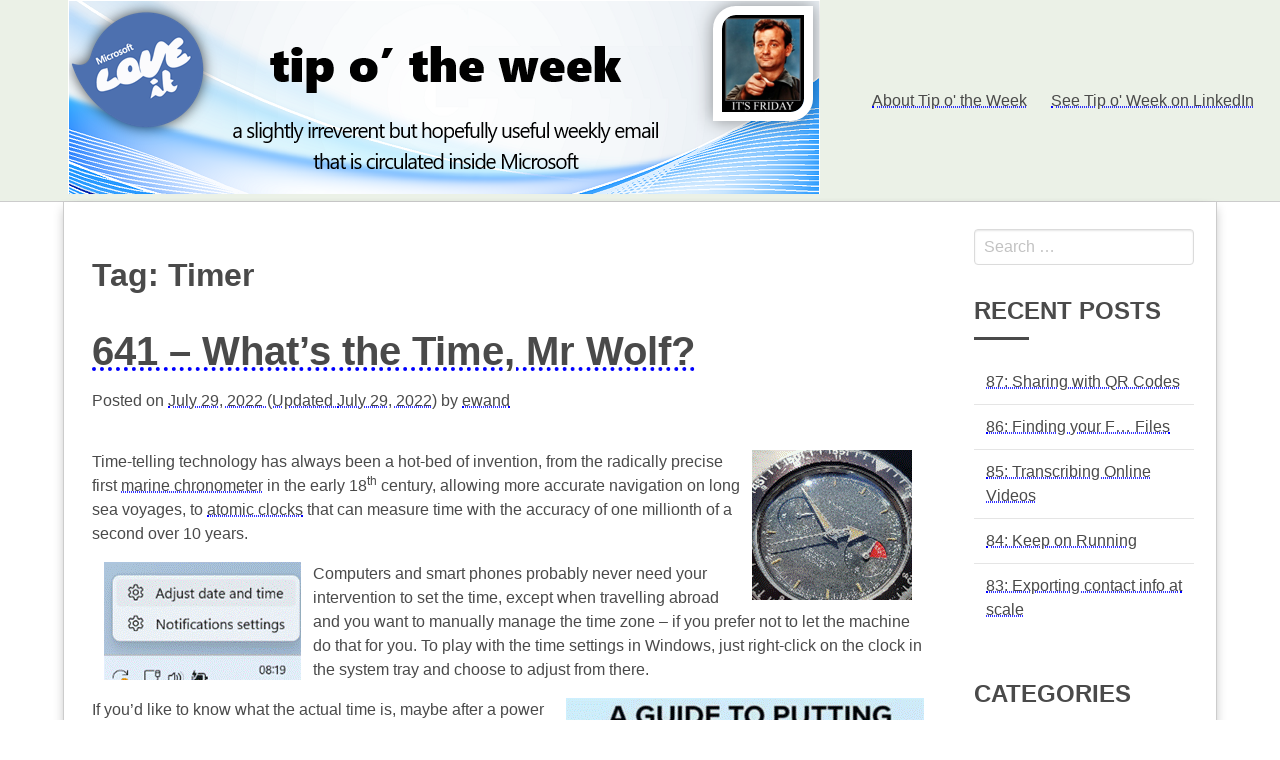

--- FILE ---
content_type: text/html; charset=UTF-8
request_url: https://tipoweek.com/tag/timer/
body_size: 19888
content:
<!DOCTYPE html>
<html lang="en-GB">
<head>
<meta charset="UTF-8">
<meta http-equiv="X-UA-Compatible" content="IE=edge">
<meta name="viewport" content="width=device-width, initial-scale=1, maximum-scale=1">
<link rel="profile" href="http://gmpg.org/xfn/11">
<link rel="pingback" href="https://tipoweek.com/xmlrpc.php">
<title>Timer &#8211; Ewan Dalton&#039;s Tip o&#039; the Week</title>
<meta name='robots' content='max-image-preview:large' />
<link rel="alternate" type="application/rss+xml" title="Ewan Dalton&#039;s Tip o&#039; the Week &raquo; Feed" href="https://tipoweek.com/feed/" />
<link rel="alternate" type="application/rss+xml" title="Ewan Dalton&#039;s Tip o&#039; the Week &raquo; Comments Feed" href="https://tipoweek.com/comments/feed/" />
<link rel="alternate" type="application/rss+xml" title="Ewan Dalton&#039;s Tip o&#039; the Week &raquo; Timer Tag Feed" href="https://tipoweek.com/tag/timer/feed/" />
<style id='wp-img-auto-sizes-contain-inline-css' type='text/css'>
img:is([sizes=auto i],[sizes^="auto," i]){contain-intrinsic-size:3000px 1500px}
/*# sourceURL=wp-img-auto-sizes-contain-inline-css */
</style>
<style id='wp-emoji-styles-inline-css' type='text/css'>

	img.wp-smiley, img.emoji {
		display: inline !important;
		border: none !important;
		box-shadow: none !important;
		height: 1em !important;
		width: 1em !important;
		margin: 0 0.07em !important;
		vertical-align: -0.1em !important;
		background: none !important;
		padding: 0 !important;
	}
/*# sourceURL=wp-emoji-styles-inline-css */
</style>
<style id='wp-block-library-inline-css' type='text/css'>
:root{--wp-block-synced-color:#7a00df;--wp-block-synced-color--rgb:122,0,223;--wp-bound-block-color:var(--wp-block-synced-color);--wp-editor-canvas-background:#ddd;--wp-admin-theme-color:#007cba;--wp-admin-theme-color--rgb:0,124,186;--wp-admin-theme-color-darker-10:#006ba1;--wp-admin-theme-color-darker-10--rgb:0,107,160.5;--wp-admin-theme-color-darker-20:#005a87;--wp-admin-theme-color-darker-20--rgb:0,90,135;--wp-admin-border-width-focus:2px}@media (min-resolution:192dpi){:root{--wp-admin-border-width-focus:1.5px}}.wp-element-button{cursor:pointer}:root .has-very-light-gray-background-color{background-color:#eee}:root .has-very-dark-gray-background-color{background-color:#313131}:root .has-very-light-gray-color{color:#eee}:root .has-very-dark-gray-color{color:#313131}:root .has-vivid-green-cyan-to-vivid-cyan-blue-gradient-background{background:linear-gradient(135deg,#00d084,#0693e3)}:root .has-purple-crush-gradient-background{background:linear-gradient(135deg,#34e2e4,#4721fb 50%,#ab1dfe)}:root .has-hazy-dawn-gradient-background{background:linear-gradient(135deg,#faaca8,#dad0ec)}:root .has-subdued-olive-gradient-background{background:linear-gradient(135deg,#fafae1,#67a671)}:root .has-atomic-cream-gradient-background{background:linear-gradient(135deg,#fdd79a,#004a59)}:root .has-nightshade-gradient-background{background:linear-gradient(135deg,#330968,#31cdcf)}:root .has-midnight-gradient-background{background:linear-gradient(135deg,#020381,#2874fc)}:root{--wp--preset--font-size--normal:16px;--wp--preset--font-size--huge:42px}.has-regular-font-size{font-size:1em}.has-larger-font-size{font-size:2.625em}.has-normal-font-size{font-size:var(--wp--preset--font-size--normal)}.has-huge-font-size{font-size:var(--wp--preset--font-size--huge)}.has-text-align-center{text-align:center}.has-text-align-left{text-align:left}.has-text-align-right{text-align:right}.has-fit-text{white-space:nowrap!important}#end-resizable-editor-section{display:none}.aligncenter{clear:both}.items-justified-left{justify-content:flex-start}.items-justified-center{justify-content:center}.items-justified-right{justify-content:flex-end}.items-justified-space-between{justify-content:space-between}.screen-reader-text{border:0;clip-path:inset(50%);height:1px;margin:-1px;overflow:hidden;padding:0;position:absolute;width:1px;word-wrap:normal!important}.screen-reader-text:focus{background-color:#ddd;clip-path:none;color:#444;display:block;font-size:1em;height:auto;left:5px;line-height:normal;padding:15px 23px 14px;text-decoration:none;top:5px;width:auto;z-index:100000}html :where(.has-border-color){border-style:solid}html :where([style*=border-top-color]){border-top-style:solid}html :where([style*=border-right-color]){border-right-style:solid}html :where([style*=border-bottom-color]){border-bottom-style:solid}html :where([style*=border-left-color]){border-left-style:solid}html :where([style*=border-width]){border-style:solid}html :where([style*=border-top-width]){border-top-style:solid}html :where([style*=border-right-width]){border-right-style:solid}html :where([style*=border-bottom-width]){border-bottom-style:solid}html :where([style*=border-left-width]){border-left-style:solid}html :where(img[class*=wp-image-]){height:auto;max-width:100%}:where(figure){margin:0 0 1em}html :where(.is-position-sticky){--wp-admin--admin-bar--position-offset:var(--wp-admin--admin-bar--height,0px)}@media screen and (max-width:600px){html :where(.is-position-sticky){--wp-admin--admin-bar--position-offset:0px}}

/*# sourceURL=wp-block-library-inline-css */
</style><style id='global-styles-inline-css' type='text/css'>
:root{--wp--preset--aspect-ratio--square: 1;--wp--preset--aspect-ratio--4-3: 4/3;--wp--preset--aspect-ratio--3-4: 3/4;--wp--preset--aspect-ratio--3-2: 3/2;--wp--preset--aspect-ratio--2-3: 2/3;--wp--preset--aspect-ratio--16-9: 16/9;--wp--preset--aspect-ratio--9-16: 9/16;--wp--preset--color--black: #000000;--wp--preset--color--cyan-bluish-gray: #abb8c3;--wp--preset--color--white: #ffffff;--wp--preset--color--pale-pink: #f78da7;--wp--preset--color--vivid-red: #cf2e2e;--wp--preset--color--luminous-vivid-orange: #ff6900;--wp--preset--color--luminous-vivid-amber: #fcb900;--wp--preset--color--light-green-cyan: #7bdcb5;--wp--preset--color--vivid-green-cyan: #00d084;--wp--preset--color--pale-cyan-blue: #8ed1fc;--wp--preset--color--vivid-cyan-blue: #0693e3;--wp--preset--color--vivid-purple: #9b51e0;--wp--preset--gradient--vivid-cyan-blue-to-vivid-purple: linear-gradient(135deg,rgb(6,147,227) 0%,rgb(155,81,224) 100%);--wp--preset--gradient--light-green-cyan-to-vivid-green-cyan: linear-gradient(135deg,rgb(122,220,180) 0%,rgb(0,208,130) 100%);--wp--preset--gradient--luminous-vivid-amber-to-luminous-vivid-orange: linear-gradient(135deg,rgb(252,185,0) 0%,rgb(255,105,0) 100%);--wp--preset--gradient--luminous-vivid-orange-to-vivid-red: linear-gradient(135deg,rgb(255,105,0) 0%,rgb(207,46,46) 100%);--wp--preset--gradient--very-light-gray-to-cyan-bluish-gray: linear-gradient(135deg,rgb(238,238,238) 0%,rgb(169,184,195) 100%);--wp--preset--gradient--cool-to-warm-spectrum: linear-gradient(135deg,rgb(74,234,220) 0%,rgb(151,120,209) 20%,rgb(207,42,186) 40%,rgb(238,44,130) 60%,rgb(251,105,98) 80%,rgb(254,248,76) 100%);--wp--preset--gradient--blush-light-purple: linear-gradient(135deg,rgb(255,206,236) 0%,rgb(152,150,240) 100%);--wp--preset--gradient--blush-bordeaux: linear-gradient(135deg,rgb(254,205,165) 0%,rgb(254,45,45) 50%,rgb(107,0,62) 100%);--wp--preset--gradient--luminous-dusk: linear-gradient(135deg,rgb(255,203,112) 0%,rgb(199,81,192) 50%,rgb(65,88,208) 100%);--wp--preset--gradient--pale-ocean: linear-gradient(135deg,rgb(255,245,203) 0%,rgb(182,227,212) 50%,rgb(51,167,181) 100%);--wp--preset--gradient--electric-grass: linear-gradient(135deg,rgb(202,248,128) 0%,rgb(113,206,126) 100%);--wp--preset--gradient--midnight: linear-gradient(135deg,rgb(2,3,129) 0%,rgb(40,116,252) 100%);--wp--preset--font-size--small: 13px;--wp--preset--font-size--medium: 20px;--wp--preset--font-size--large: 36px;--wp--preset--font-size--x-large: 42px;--wp--preset--spacing--20: 0.44rem;--wp--preset--spacing--30: 0.67rem;--wp--preset--spacing--40: 1rem;--wp--preset--spacing--50: 1.5rem;--wp--preset--spacing--60: 2.25rem;--wp--preset--spacing--70: 3.38rem;--wp--preset--spacing--80: 5.06rem;--wp--preset--shadow--natural: 6px 6px 9px rgba(0, 0, 0, 0.2);--wp--preset--shadow--deep: 12px 12px 50px rgba(0, 0, 0, 0.4);--wp--preset--shadow--sharp: 6px 6px 0px rgba(0, 0, 0, 0.2);--wp--preset--shadow--outlined: 6px 6px 0px -3px rgb(255, 255, 255), 6px 6px rgb(0, 0, 0);--wp--preset--shadow--crisp: 6px 6px 0px rgb(0, 0, 0);}:where(.is-layout-flex){gap: 0.5em;}:where(.is-layout-grid){gap: 0.5em;}body .is-layout-flex{display: flex;}.is-layout-flex{flex-wrap: wrap;align-items: center;}.is-layout-flex > :is(*, div){margin: 0;}body .is-layout-grid{display: grid;}.is-layout-grid > :is(*, div){margin: 0;}:where(.wp-block-columns.is-layout-flex){gap: 2em;}:where(.wp-block-columns.is-layout-grid){gap: 2em;}:where(.wp-block-post-template.is-layout-flex){gap: 1.25em;}:where(.wp-block-post-template.is-layout-grid){gap: 1.25em;}.has-black-color{color: var(--wp--preset--color--black) !important;}.has-cyan-bluish-gray-color{color: var(--wp--preset--color--cyan-bluish-gray) !important;}.has-white-color{color: var(--wp--preset--color--white) !important;}.has-pale-pink-color{color: var(--wp--preset--color--pale-pink) !important;}.has-vivid-red-color{color: var(--wp--preset--color--vivid-red) !important;}.has-luminous-vivid-orange-color{color: var(--wp--preset--color--luminous-vivid-orange) !important;}.has-luminous-vivid-amber-color{color: var(--wp--preset--color--luminous-vivid-amber) !important;}.has-light-green-cyan-color{color: var(--wp--preset--color--light-green-cyan) !important;}.has-vivid-green-cyan-color{color: var(--wp--preset--color--vivid-green-cyan) !important;}.has-pale-cyan-blue-color{color: var(--wp--preset--color--pale-cyan-blue) !important;}.has-vivid-cyan-blue-color{color: var(--wp--preset--color--vivid-cyan-blue) !important;}.has-vivid-purple-color{color: var(--wp--preset--color--vivid-purple) !important;}.has-black-background-color{background-color: var(--wp--preset--color--black) !important;}.has-cyan-bluish-gray-background-color{background-color: var(--wp--preset--color--cyan-bluish-gray) !important;}.has-white-background-color{background-color: var(--wp--preset--color--white) !important;}.has-pale-pink-background-color{background-color: var(--wp--preset--color--pale-pink) !important;}.has-vivid-red-background-color{background-color: var(--wp--preset--color--vivid-red) !important;}.has-luminous-vivid-orange-background-color{background-color: var(--wp--preset--color--luminous-vivid-orange) !important;}.has-luminous-vivid-amber-background-color{background-color: var(--wp--preset--color--luminous-vivid-amber) !important;}.has-light-green-cyan-background-color{background-color: var(--wp--preset--color--light-green-cyan) !important;}.has-vivid-green-cyan-background-color{background-color: var(--wp--preset--color--vivid-green-cyan) !important;}.has-pale-cyan-blue-background-color{background-color: var(--wp--preset--color--pale-cyan-blue) !important;}.has-vivid-cyan-blue-background-color{background-color: var(--wp--preset--color--vivid-cyan-blue) !important;}.has-vivid-purple-background-color{background-color: var(--wp--preset--color--vivid-purple) !important;}.has-black-border-color{border-color: var(--wp--preset--color--black) !important;}.has-cyan-bluish-gray-border-color{border-color: var(--wp--preset--color--cyan-bluish-gray) !important;}.has-white-border-color{border-color: var(--wp--preset--color--white) !important;}.has-pale-pink-border-color{border-color: var(--wp--preset--color--pale-pink) !important;}.has-vivid-red-border-color{border-color: var(--wp--preset--color--vivid-red) !important;}.has-luminous-vivid-orange-border-color{border-color: var(--wp--preset--color--luminous-vivid-orange) !important;}.has-luminous-vivid-amber-border-color{border-color: var(--wp--preset--color--luminous-vivid-amber) !important;}.has-light-green-cyan-border-color{border-color: var(--wp--preset--color--light-green-cyan) !important;}.has-vivid-green-cyan-border-color{border-color: var(--wp--preset--color--vivid-green-cyan) !important;}.has-pale-cyan-blue-border-color{border-color: var(--wp--preset--color--pale-cyan-blue) !important;}.has-vivid-cyan-blue-border-color{border-color: var(--wp--preset--color--vivid-cyan-blue) !important;}.has-vivid-purple-border-color{border-color: var(--wp--preset--color--vivid-purple) !important;}.has-vivid-cyan-blue-to-vivid-purple-gradient-background{background: var(--wp--preset--gradient--vivid-cyan-blue-to-vivid-purple) !important;}.has-light-green-cyan-to-vivid-green-cyan-gradient-background{background: var(--wp--preset--gradient--light-green-cyan-to-vivid-green-cyan) !important;}.has-luminous-vivid-amber-to-luminous-vivid-orange-gradient-background{background: var(--wp--preset--gradient--luminous-vivid-amber-to-luminous-vivid-orange) !important;}.has-luminous-vivid-orange-to-vivid-red-gradient-background{background: var(--wp--preset--gradient--luminous-vivid-orange-to-vivid-red) !important;}.has-very-light-gray-to-cyan-bluish-gray-gradient-background{background: var(--wp--preset--gradient--very-light-gray-to-cyan-bluish-gray) !important;}.has-cool-to-warm-spectrum-gradient-background{background: var(--wp--preset--gradient--cool-to-warm-spectrum) !important;}.has-blush-light-purple-gradient-background{background: var(--wp--preset--gradient--blush-light-purple) !important;}.has-blush-bordeaux-gradient-background{background: var(--wp--preset--gradient--blush-bordeaux) !important;}.has-luminous-dusk-gradient-background{background: var(--wp--preset--gradient--luminous-dusk) !important;}.has-pale-ocean-gradient-background{background: var(--wp--preset--gradient--pale-ocean) !important;}.has-electric-grass-gradient-background{background: var(--wp--preset--gradient--electric-grass) !important;}.has-midnight-gradient-background{background: var(--wp--preset--gradient--midnight) !important;}.has-small-font-size{font-size: var(--wp--preset--font-size--small) !important;}.has-medium-font-size{font-size: var(--wp--preset--font-size--medium) !important;}.has-large-font-size{font-size: var(--wp--preset--font-size--large) !important;}.has-x-large-font-size{font-size: var(--wp--preset--font-size--x-large) !important;}
/*# sourceURL=global-styles-inline-css */
</style>

<style id='classic-theme-styles-inline-css' type='text/css'>
/*! This file is auto-generated */
.wp-block-button__link{color:#fff;background-color:#32373c;border-radius:9999px;box-shadow:none;text-decoration:none;padding:calc(.667em + 2px) calc(1.333em + 2px);font-size:1.125em}.wp-block-file__button{background:#32373c;color:#fff;text-decoration:none}
/*# sourceURL=/wp-includes/css/classic-themes.min.css */
</style>
<link rel='stylesheet' id='dashicons-css' href='https://tipoweek.com/wp-includes/css/dashicons.min.css?ver=6.9' type='text/css' media='all' />
<link rel='stylesheet' id='post-views-counter-frontend-css' href='/wp-content/plugins/post-views-counter/css/frontend.min.css?ver=1.5.2' type='text/css' media='all' />
<link rel='stylesheet' id='style-css' href='/wp-content/themes/beam/style.css?ver=6.9' type='text/css' media='all' />
<style id='akismet-widget-style-inline-css' type='text/css'>

			.a-stats {
				--akismet-color-mid-green: #357b49;
				--akismet-color-white: #fff;
				--akismet-color-light-grey: #f6f7f7;

				max-width: 350px;
				width: auto;
			}

			.a-stats * {
				all: unset;
				box-sizing: border-box;
			}

			.a-stats strong {
				font-weight: 600;
			}

			.a-stats a.a-stats__link,
			.a-stats a.a-stats__link:visited,
			.a-stats a.a-stats__link:active {
				background: var(--akismet-color-mid-green);
				border: none;
				box-shadow: none;
				border-radius: 8px;
				color: var(--akismet-color-white);
				cursor: pointer;
				display: block;
				font-family: -apple-system, BlinkMacSystemFont, 'Segoe UI', 'Roboto', 'Oxygen-Sans', 'Ubuntu', 'Cantarell', 'Helvetica Neue', sans-serif;
				font-weight: 500;
				padding: 12px;
				text-align: center;
				text-decoration: none;
				transition: all 0.2s ease;
			}

			/* Extra specificity to deal with TwentyTwentyOne focus style */
			.widget .a-stats a.a-stats__link:focus {
				background: var(--akismet-color-mid-green);
				color: var(--akismet-color-white);
				text-decoration: none;
			}

			.a-stats a.a-stats__link:hover {
				filter: brightness(110%);
				box-shadow: 0 4px 12px rgba(0, 0, 0, 0.06), 0 0 2px rgba(0, 0, 0, 0.16);
			}

			.a-stats .count {
				color: var(--akismet-color-white);
				display: block;
				font-size: 1.5em;
				line-height: 1.4;
				padding: 0 13px;
				white-space: nowrap;
			}
		
/*# sourceURL=akismet-widget-style-inline-css */
</style>
<link rel="https://api.w.org/" href="https://tipoweek.com/wp-json/" /><link rel="alternate" title="JSON" type="application/json" href="https://tipoweek.com/wp-json/wp/v2/tags/277" /><link rel="EditURI" type="application/rsd+xml" title="RSD" href="https://tipoweek.com/xmlrpc.php?rsd" />
<meta name="generator" content="WordPress 6.9" />
<link rel="icon" href="/wp-content/uploads/2019/04/cropped-tipoweek-logo-32x32.png" sizes="32x32" />
<link rel="icon" href="/wp-content/uploads/2019/04/cropped-tipoweek-logo-192x192.png" sizes="192x192" />
<link rel="apple-touch-icon" href="/wp-content/uploads/2019/04/cropped-tipoweek-logo-180x180.png" />
<meta name="msapplication-TileImage" content="/wp-content/uploads/2019/04/cropped-tipoweek-logo-270x270.png" />
		<style type="text/css" id="wp-custom-css">
			a{
text-decoration: underline dotted blue;
}		</style>
		<style id="kirki-inline-styles">.site-header{background-color:#ebf1e7;}.navbar-item{color:#4a4a4a;}.navbar-burger{color:#4a4a4a;}.site-footer{background-color:#ebf1e7;color:#4a4a4a;}.footer-navigation a,.site-footer a{color:#4a4a4a;}</style></head>

<body class="archive tag tag-timer tag-277 wp-custom-logo wp-theme-beam width-1170px sidebar-right">
        <header id="masthead" class="site-header">
		<div class="container">
            <nav class="navbar is-transparent">
                            <div class="navbar-brand">
                    <div class="navbar-brand-wrap">
                    <a href="https://tipoweek.com/" class="custom-logo-link" rel="home"><img width="752" height="194" src="/wp-content/uploads/2019/04/tipoweek-banner.png" class="custom-logo" alt="Ewan Dalton&#039;s Tip o&#039; the Week" decoding="async" fetchpriority="high" srcset="/wp-content/uploads/2019/04/tipoweek-banner.png 752w, /wp-content/uploads/2019/04/tipoweek-banner-300x77.png 300w" sizes="(max-width: 752px) 100vw, 752px" /></a>                    </div>
                    <div class="navbar-burger burger" data-target="navbar">
                    <span></span>
                    <span></span>
                    <span></span>
                    </div>
                </div>
                                <div id="navbar" class="navbar-menu ">
                    <div class="navbar-end">
                    <ul id="menu-main" class="menu"><a class='navbar-item About Tip o' the Week' href='https://tipoweek.com/about-tip-o-the-week/'>About Tip o' the Week</a><a class='navbar-item See Tip o' Week on LinkedIn' href='https://www.linkedin.com/newsletters/tip-o-the-week-6900416091424636929/'>See Tip o' Week on LinkedIn</a></ul>                    </div>
                </div>
            </nav>
		</div>
      
    </header><!-- #header-->
			<div id="content" class="container site-content">
		<div class="columns site-content-inner">
			<div id="primary" class="column is-9 content-area">
				<main id="main" class="site-main">

				
					<header class="page-header">
						<h1 class="page-title">Tag: <span>Timer</span></h1>					</header><!-- .page-header -->

					<article id="post-21431" class="post-21431 post type-post status-publish format-standard hentry category-apps category-home category-mobile category-productivity category-windows tag-clock tag-time tag-time-zones tag-timer tag-windows-11">
	<header class="entry-header">
		<h1 class="entry-title"><a href="https://tipoweek.com/2022/07/29/641-whats-the-time-mr-wolf/" rel="bookmark">641 &ndash; What&rsquo;s the Time, Mr Wolf?</a></h1>

				<div class="entry-meta">
		<span class="posted-on">Posted on <a href="https://tipoweek.com/2022/07/29/641-whats-the-time-mr-wolf/" rel="bookmark"><time class="entry-date published" datetime="2022-07-29T10:05:58+00:00">July 29, 2022</time>
 (Updated <time class="updated" datetime="2022-07-29T10:07:08+00:00">July 29, 2022)</time></a></span><span class="byline"> by <span class="author vcard"><a class="url fn n" href="https://tipoweek.com/author/ewand/">ewand</a></span></span>		</div><!-- .entry-meta -->
			</header><!-- .entry-header -->

	
	<div class="entry-content">
		<p><a href="/wp-content/uploads/2022/07/clip_image002-3.gif"><img decoding="async" style="margin: 0px 12px; border: 0px currentcolor; float: right; display: inline; background-image: none;" title="clip_image002" src="/wp-content/uploads/2022/07/clip_image002_thumb-3.gif" alt="clip_image002" width="160" height="150" align="right" border="0" hspace="12" /></a></p>
<p>Time-telling technology has always been a hot-bed of invention, from the radically precise first <a href="https://en.wikipedia.org/wiki/Marine_chronometer">marine chronometer</a> in the early 18<sup>th</sup> century, allowing more accurate navigation on long sea voyages, to <a href="https://www.nasa.gov/feature/jpl/what-is-an-atomic-clock">atomic clocks</a> that can measure time with the accuracy of one millionth of a second over 10 years.</p>
<p><a href="/wp-content/uploads/2022/07/clip_image004-3.gif"><img decoding="async" style="margin: 0px 12px; border: 0px currentcolor; float: left; display: inline; background-image: none;" title="clip_image004" src="/wp-content/uploads/2022/07/clip_image004_thumb-3.gif" alt="clip_image004" width="197" height="118" align="left" border="0" hspace="12" /></a>Computers and smart phones probably never need your intervention to set the time, except when travelling abroad and you want to manually manage the time zone – if you prefer not to let the machine do that for you. To play with the time settings in Windows, just right-click on the clock in the system tray and choose to adjust from there.</p>
<p><a href="/wp-content/uploads/2022/07/clip_image006-3.gif"><img decoding="async" style="margin: 0px; border: 0px currentcolor; float: right; display: inline; background-image: none;" title="clip_image006" src="/wp-content/uploads/2022/07/clip_image006_thumb-3.gif" alt="clip_image006" width="358" height="324" align="right" border="0" hspace="12" /></a>If you’d like to know what the actual time is, maybe after a power cut has blanked the clock on your cooker or you need to adjust because of <a href="https://tipoweekwp.azurewebsites.net/2022/03/11/621-working-time-directive/">Daylight Savings Time</a>, how do you know what the <b>real</b> time is? Call the <a href="https://www.bbc.co.uk/news/magazine-14198506">Speaking Clock</a>? Switch on TV news and wait for the clock in the corner to click over one more minute?</p>
<p><a href="https://youtu.be/11fCIGcCa9c?t=8">Even better than that</a>, check out <b><a href="https://time.is/">time.is</a></b>, a service synchronized with an atomic clock and which <a href="https://time.is/about">purports</a> to figure out how accurate your computer’s clock is compared with the real time. Open the <i>time.is</i> site on your mobile phone and you’re ready for next time you have to <a href="https://www.youtube.com/watch?v=dKTdB7iEKH8">set the clock</a> on your <a href="https://youtu.be/g1JlUcFKm5o?t=1183">video recorder</a> or bedside alarm.</p>
<p>The <b>chronometer</b> <i>(“time” and “measure”)</i> evolved from a ship’s device for navigation and became a byword for a <a href="https://www.cosc.swiss/en/certification/chronometer">really accurate watch</a> <i>(they even had competitions until the late 1960s <a href="https://wornandwound.com/history-of-chronometers-pt-2-observatory-trials/#:~:text=observatory%20chronometer%20trials">for the manufacturer who could make the most accurate timepiece</a> – right up until the Japanese started beating the organising Swiss at their own game, <a href="https://wornandwound.com/history-of-chronometers-pt-2-observatory-trials/#:~:text=depriving%20seiko">so they took their ball away and went home</a>).</i> Meanwhile <b>chronographs</b> <i>(“time” and “write”)</i> were devices made to accurately measure time gone by, such as at the request of France’s King Louis XVIII, who wanted to know exactly how long his horse races lasted. Early devices actually marked the <a href="https://monochrome-watches.com/technical-perspective-everything-want-know-chronographs#:~:text=rieussec%20chronograph">passage of time on the dial with a pen</a>.</p>
<p><a href="/wp-content/uploads/2022/07/clip_image008-3.gif"><img loading="lazy" decoding="async" style="margin: 0px 12px; border: 0px currentcolor; float: left; display: inline; background-image: none;" title="clip_image008" src="/wp-content/uploads/2022/07/clip_image008_thumb-3.gif" alt="clip_image008" width="137" height="130" align="left" border="0" hspace="12" /></a>In Windows, you can easily time events or have countdown timers that alert you when your eggs are boiled or it’s time to start working again – look in the <a href="https://youtu.be/o1gmu2eHoRY?t=28">Swiss Army Knife</a> that is the <a href="https://blogs.windows.com/windows-insider/2021/08/19/new-clock-app-for-windows-11-with-focus-sessions-rolling-out-to-windows-insiders/">Clock</a> app. You can display multiple timers in one window if necessary, make a single timer go full screen <i>(useful if you’re presenting and counting down to getting started) </i>or pop out to a side window.</p>
<p>If you wear an old-fashioned watch, you may have a simple way to measure elapsed time &#8211;  some will have built-in timers, and others will have a moveable bezel which lets you rotate the zero-marker to where the minute hand is pointing at the start of something you want to time.</p>
<p><a href="/wp-content/uploads/2022/07/clip_image010-3.gif"><img loading="lazy" decoding="async" style="margin: 0px 12px; border: 0px currentcolor; float: left; display: inline; background-image: none;" title="clip_image010" src="/wp-content/uploads/2022/07/clip_image010_thumb-3.gif" alt="clip_image010" width="244" height="209" align="left" border="0" hspace="12" /></a><a href="/wp-content/uploads/2022/07/clip_image012.jpg"><img loading="lazy" decoding="async" style="margin: 0px 12px; border: 0px currentcolor; float: right; display: inline; background-image: none;" title="clip_image012" src="/wp-content/uploads/2022/07/clip_image012_thumb.jpg" alt="clip_image012" width="175" height="754" align="right" border="0" hspace="12" /></a>If you look at the watch a few minutes from now, you’ll see how many markers on the bezel the minute hand has moved on by – not exactly sub-second accurate but it’s good enough for the “about 10 minutes” type measurement.</p>
<p>You could also reverse the process and set the bezel’s 50 minute marker at the minute hand, so counting down 10 minutes towards the zero marker instead. You do need to keep an eye on it as there’s no alarm.</p>
<p><a href="/wp-content/uploads/2022/07/clip_image014-1.gif"><img loading="lazy" decoding="async" style="margin: 0px 12px; border: 0px currentcolor; float: left; display: inline; background-image: none;" title="clip_image014" src="/wp-content/uploads/2022/07/clip_image014_thumb-1.gif" alt="clip_image014" width="303" height="223" align="left" border="0" hspace="12" /></a>Contemporary chronographs are analogue watches with built-in stopwatch functions, usually controlled by start and stop buttons on the side. They may count to fractions of a second marked around the edge, and some sport Tachymetre marking around the outside – designed to let you calculate how fast something is travelling as it goes over a set distance, or how far you’ve travelled if you know your constant speed.</p>
<p>It’s hardly <a href="https://tipoweekwp.azurewebsites.net/2020/10/09/551-ticking-away-the-moments/#:~:text=pulsations">red-hot technolog</a>y, but millions of watches have this <a href="https://www.wikihow.com/Use-a-Tachymeter">fantastically complicated</a> but nowadays basically useless feature. They <a href="https://www.msn.com/en-gb/cars/news/omega-x-swatch-moonswatch-swatch-gives-update-on-moonswatch-availability-%E2%80%93-and-edinburgh-still-only-location-outside-london-selling-hottest-watch-on-the-planet/ar-AAZh0gt">have to sell wrist furniture</a> somehow.</p>
<p>Perhaps the most over-sold and fantastically-named wrist watch from the 1960s was the <a href="https://watchprint.com/en/books-on-watches/384-chronomaster-only-the-super-chronograph-by-nivada-croton.html">now re-issued Croton Nivada Grenchen Chronomaster Aviator Sea Diver</a> – a single device that could be used for so many things as it combined various chronograph and bezel-rotating features in one 38mm-wide watch, billed as a “wrist-sized computer”.</p>
<p>Just make sure you have a magnifying glass handy to be able to read all the tiny markers and numbers on it.</p>
	</div><!-- .entry-content -->
	
	<footer class="entry-meta">
	<span class="cat-links clearfix">Posted in <a href="https://tipoweek.com/category/apps/" rel="category tag">Apps</a>, <a href="https://tipoweek.com/category/home/" rel="category tag">Home</a>, <a href="https://tipoweek.com/category/mobile/" rel="category tag">Mobile</a>, <a href="https://tipoweek.com/category/productivity/" rel="category tag">Productivity</a>, <a href="https://tipoweek.com/category/windows/" rel="category tag">Windows</a></span><span class="tags-links clearfix">Tagged <a href="https://tipoweek.com/tag/clock/" rel="tag">Clock</a>, <a href="https://tipoweek.com/tag/time/" rel="tag">Time</a>, <a href="https://tipoweek.com/tag/time-zones/" rel="tag">Time Zones</a>, <a href="https://tipoweek.com/tag/timer/" rel="tag">Timer</a>, <a href="https://tipoweek.com/tag/windows-11/" rel="tag">Windows 11</a></span>	</footer><!-- .entry-meta -->

</article><!-- #post-## -->
<article id="post-20433" class="post-20433 post type-post status-publish format-standard hentry category-teams tag-teams tag-timer">
	<header class="entry-header">
		<h1 class="entry-title"><a href="https://tipoweek.com/2021/04/01/574-teams-times-countdown/" rel="bookmark">574 &ndash; Teams Times Countdown</a></h1>

				<div class="entry-meta">
		<span class="posted-on">Posted on <a href="https://tipoweek.com/2021/04/01/574-teams-times-countdown/" rel="bookmark"><time class="entry-date published" datetime="2021-04-01T16:25:53+00:00">April 1, 2021</time>
 (Updated <time class="updated" datetime="2021-04-16T16:29:59+00:00">April 16, 2021)</time></a></span><span class="byline"> by <span class="author vcard"><a class="url fn n" href="https://tipoweek.com/author/ewand/">ewand</a></span></span>		</div><!-- .entry-meta -->
			</header><!-- .entry-header -->

	
	<div class="entry-content">
		<table border="0" cellspacing="0" cellpadding="0">
<tbody>
<tr>
<td width="755" valign="top">
<p>As many of us have spent the last year meeting people through Teams instead of in person, our methods and behaviours may have altered. Most people stopped getting dressed up as if they were going to work, though some found that after <a href="https://nam06.safelinks.protection.outlook.com/?url=https%3A%2F%2Fwww.msn.com%2Fen-gb%2Flifestyle%2Fother%2Fgoodbye-puffer-jacket-how-to-dress-up-after-a-year-in-leggings-and-loungewear%2Far-BB1f3lyF%3Focid%3DBingNewsSearch&amp;data=04%7C01%7CEwan.Dalton%40microsoft.com%7Cab93e3dcd0644ffe42a308d8f5b74fec%7C72f988bf86f141af91ab2d7cd011db47%7C1%7C0%7C637529515515763388%7CUnknown%7CTWFpbGZsb3d8eyJWIjoiMC4wLjAwMDAiLCJQIjoiV2luMzIiLCJBTiI6Ik1haWwiLCJXVCI6Mn0%3D%7C1000&amp;sdata=PxS5F%2BWpIfOvYU8zLkZa2hY%2B%2FYPsasDNHI7gQ7ZYMyY%3D&amp;reserved=0">months of wearing jogging pants and hoodies</a>, actually getting smartened up helped them get into “Work Mode”. There’s even the idea of having a <a href="https://nam06.safelinks.protection.outlook.com/?url=https%3A%2F%2Fwww.techrepublic.com%2Farticle%2Fmicrosofts-virtual-commute-elicits-mixed-responses%2F&amp;data=04%7C01%7CEwan.Dalton%40microsoft.com%7Cab93e3dcd0644ffe42a308d8f5b74fec%7C72f988bf86f141af91ab2d7cd011db47%7C1%7C0%7C637529515515763388%7CUnknown%7CTWFpbGZsb3d8eyJWIjoiMC4wLjAwMDAiLCJQIjoiV2luMzIiLCJBTiI6Ik1haWwiLCJXVCI6Mn0%3D%7C1000&amp;sdata=7QB1%2BQBMpVZoK2ULVaTcMnhbeTX77YHEKtgU5yrd4QQ%3D&amp;reserved=0">virtual commute</a> to separate <a href="https://nam06.safelinks.protection.outlook.com/?url=https%3A%2F%2Fwww.techrepublic.com%2Farticle%2Fmicrosoft-remote-work-is-exhausting-and-we-need-to-take-action-now%2F&amp;data=04%7C01%7CEwan.Dalton%40microsoft.com%7Cab93e3dcd0644ffe42a308d8f5b74fec%7C72f988bf86f141af91ab2d7cd011db47%7C1%7C0%7C637529515515773354%7CUnknown%7CTWFpbGZsb3d8eyJWIjoiMC4wLjAwMDAiLCJQIjoiV2luMzIiLCJBTiI6Ik1haWwiLCJXVCI6Mn0%3D%7C1000&amp;sdata=5byaJ%2BfElDus5N2sDTUxDdZysMrzsQAJtiW2apQn%2FG0%3D&amp;reserved=0">work life</a> from home life.</p>
<p><a href="/wp-content/uploads/2021/04/clip_image002.gif"><img loading="lazy" decoding="async" width="415" height="172" title="clip_image002" align="right" style="margin: 0px 12px; border: 0px currentcolor; border-image: none; float: right; display: inline; background-image: none;" alt="clip_image002" src="/wp-content/uploads/2021/04/clip_image002_thumb.gif" border="0" hspace="12"></a>To avoid back-to-back meetings all the time, some organizations mandate that meetings start at 5 or 10 minutes past the hour. A quick way to achieve this goal is to <a href="https://nam06.safelinks.protection.outlook.com/?url=https%3A%2F%2Fsupport.microsoft.com%2Fen-us%2Foffice%2Fend-meetings-early-or-start-late-ebb4c4c9-6992-4ea7-9772-8b5883df8500&amp;data=04%7C01%7CEwan.Dalton%40microsoft.com%7Cab93e3dcd0644ffe42a308d8f5b74fec%7C72f988bf86f141af91ab2d7cd011db47%7C1%7C0%7C637529515515773354%7CUnknown%7CTWFpbGZsb3d8eyJWIjoiMC4wLjAwMDAiLCJQIjoiV2luMzIiLCJBTiI6Ik1haWwiLCJXVCI6Mn0%3D%7C1000&amp;sdata=ZKDs%2Bldjewbx9VIiMrWkpw4piY1AP5NEsbcVaOe%2Bsm0%3D&amp;reserved=0">use the option in Outlook</a> to either start late or finish early, maybe adopting the idea of a <a href="https://nam06.safelinks.protection.outlook.com/?url=https%3A%2F%2Fyoutu.be%2Fz6536UbT_QA%3Ft%3D30&amp;data=04%7C01%7CEwan.Dalton%40microsoft.com%7Cab93e3dcd0644ffe42a308d8f5b74fec%7C72f988bf86f141af91ab2d7cd011db47%7C1%7C0%7C637529515515773354%7CUnknown%7CTWFpbGZsb3d8eyJWIjoiMC4wLjAwMDAiLCJQIjoiV2luMzIiLCJBTiI6Ik1haWwiLCJXVCI6Mn0%3D%7C1000&amp;sdata=ZPuxO7rrxLdulGj0b%2B7X8kok4LgB3yEczVtbk2%2BL7uk%3D&amp;reserved=0">22-minute meeting</a> in place of a default half hour.</p>
<p><a href="/wp-content/uploads/2021/04/clip_image004.gif"><img loading="lazy" decoding="async" width="294" height="50" title="clip_image004" align="left" style="margin: 0px 12px; border: 0px currentcolor; border-image: none; float: left; display: inline; background-image: none;" alt="clip_image004" src="/wp-content/uploads/2021/04/clip_image004_thumb.gif" border="0" hspace="12"></a>One of the many small but neat features that has been added to Teams during its unprecedented rise in use over the last year, is the <a href="https://nam06.safelinks.protection.outlook.com/?url=https%3A%2F%2Fwww.onmsft.com%2Fnews%2Fmicrosoft-teams-starts-rolling-out-end-of-meeting-notifications&amp;data=04%7C01%7CEwan.Dalton%40microsoft.com%7Cab93e3dcd0644ffe42a308d8f5b74fec%7C72f988bf86f141af91ab2d7cd011db47%7C1%7C0%7C637529515515783308%7CUnknown%7CTWFpbGZsb3d8eyJWIjoiMC4wLjAwMDAiLCJQIjoiV2luMzIiLCJBTiI6Ik1haWwiLCJXVCI6Mn0%3D%7C1000&amp;sdata=18WbKfA0my9wkPsvI2NjEKGoJ4C5G%2BfzInBnaiOyM3k%3D&amp;reserved=0">5-minute warning</a>. Maybe the next improvement could be a countdown timer for the last 2 minutes, and the meeting organizer have the option to boot everyone out at the allotted end time, so there’s no doubt in anyone’s mind about when to shut up and close the meeting down.</p>
<p><a href="/wp-content/uploads/2021/04/clip_image006.gif"><img loading="lazy" decoding="async" width="409" height="500" title="clip_image006" align="right" style="margin: 0px 12px; border: 0px currentcolor; border-image: none; float: right; display: inline; background-image: none;" alt="clip_image006" src="/wp-content/uploads/2021/04/clip_image006_thumb.gif" border="0" hspace="12"></a>If you’re running a meeting, you could manually start a countdown – rather than using the iconic sequence from the <a href="https://nam06.safelinks.protection.outlook.com/?url=https%3A%2F%2Fwww.youtube.com%2Fwatch%3Fv%3DM2dhD9zR6hk&amp;data=04%7C01%7CEwan.Dalton%40microsoft.com%7Cab93e3dcd0644ffe42a308d8f5b74fec%7C72f988bf86f141af91ab2d7cd011db47%7C1%7C0%7C637529515515783308%7CUnknown%7CTWFpbGZsb3d8eyJWIjoiMC4wLjAwMDAiLCJQIjoiV2luMzIiLCJBTiI6Ik1haWwiLCJXVCI6Mn0%3D%7C1000&amp;sdata=xNXFNOKHhbooiZovBqzGqjcVAUoW4a0YlRS%2FJk7BphA%3D&amp;reserved=0">popular British tea-time quiz</a> or the puppetry <a href="https://nam06.safelinks.protection.outlook.com/?url=https%3A%2F%2Fwww.youtube.com%2Fwatch%3Fv%3DZN-Gr12B5X8&amp;data=04%7C01%7CEwan.Dalton%40microsoft.com%7Cab93e3dcd0644ffe42a308d8f5b74fec%7C72f988bf86f141af91ab2d7cd011db47%7C1%7C0%7C637529515515783308%7CUnknown%7CTWFpbGZsb3d8eyJWIjoiMC4wLjAwMDAiLCJQIjoiV2luMzIiLCJBTiI6Ik1haWwiLCJXVCI6Mn0%3D%7C1000&amp;sdata=WQSCY2gJSb3aSgGvYOfX1aOrD4EeIBwSeNIDyvk4le0%3D&amp;reserved=0">launch</a>, try showing a timer from the built-in Windows <a href="https://nam06.safelinks.protection.outlook.com/?url=https%3A%2F%2Fwww.microsoft.com%2Fen-gb%2Fp%2Fwindows-alarms-clock%2F9wzdncrfj3pr%3Factivetab%3Dpivot%3Aoverviewtab&amp;data=04%7C01%7CEwan.Dalton%40microsoft.com%7Cab93e3dcd0644ffe42a308d8f5b74fec%7C72f988bf86f141af91ab2d7cd011db47%7C1%7C0%7C637529515515793262%7CUnknown%7CTWFpbGZsb3d8eyJWIjoiMC4wLjAwMDAiLCJQIjoiV2luMzIiLCJBTiI6Ik1haWwiLCJXVCI6Mn0%3D%7C1000&amp;sdata=cVNC0QmwRI%2BBk1M5UT3KnrMYEpaD71%2B2C1rvsY5oOKA%3D&amp;reserved=0">Alarms &amp; Clock</a> application, as featured <a href="https://nam06.safelinks.protection.outlook.com/?url=http%3A%2F%2Fwww.tipoweek.com%2F2021%2F03%2F12%2F571-save-the-daylight%2F&amp;data=04%7C01%7CEwan.Dalton%40microsoft.com%7Cab93e3dcd0644ffe42a308d8f5b74fec%7C72f988bf86f141af91ab2d7cd011db47%7C1%7C0%7C637529515515793262%7CUnknown%7CTWFpbGZsb3d8eyJWIjoiMC4wLjAwMDAiLCJQIjoiV2luMzIiLCJBTiI6Ik1haWwiLCJXVCI6Mn0%3D%7C1000&amp;sdata=mQbCgYtngLDfS8v%2B9PUc%2BYhQxE8d%2B9xvtmyMjtWU9Tc%3D&amp;reserved=0">previously</a>. </p>
<p><a href="/wp-content/uploads/2021/04/clip_image008.gif"><img loading="lazy" decoding="async" width="291" height="331" title="clip_image008" align="right" style="margin: 0px 12px; border: 0px currentcolor; border-image: none; float: right; display: inline; background-image: none;" alt="clip_image008" src="/wp-content/uploads/2021/04/clip_image008_thumb.gif" border="0" hspace="12"></a>When you create a Timer, give it a name and the starting point of the countdown, and when you set the timer running, it will show the time left, the end time, and it will also display a moving indicator to illustrate the remaining duration. </p>
<p>Clicking the double-arrow on the top right will make the timer fill the whole Alarms &amp; Clock app, and you could even make that app full screen if need be. </p>
<p>It’s possible to have multiple timers running simultaneously – you could set one for the duration of the meeting, then line up timers for each point on the agenda, though you do need to start them manually.</p>
<p><a href="/wp-content/uploads/2021/04/clip_image010.gif"><img loading="lazy" decoding="async" width="364" height="219" title="clip_image010" align="right" style="margin: 0px 12px; border: 0px currentcolor; border-image: none; float: right; display: inline; background-image: none;" alt="clip_image010" src="/wp-content/uploads/2021/04/clip_image010_thumb.gif" border="0" hspace="12"></a>If you wanted to be particularly passive aggressive, you could share the application within the Teams meeting <i>(rather than sharing your whole desktop, just share that single window)</i>, then every attendee would see it in place of any other shared content – which could be useful in helping to close things down.</p>
<p>A more gentle use of this technique would be if you’re going to allow attendees a couple of minutes to join before getting started – so you’d start and share the timer and then people will know that it’ll get underway at 2 minutes past the hour. If you’re hosting a long meeting with breaks scheduled, the same could be used to indicate when proceedings are going to resume.</p>
</td>
</tr>
</tbody>
</table>
	</div><!-- .entry-content -->
	
	<footer class="entry-meta">
	<span class="cat-links clearfix">Posted in <a href="https://tipoweek.com/category/teams/" rel="category tag">Teams</a></span><span class="tags-links clearfix">Tagged <a href="https://tipoweek.com/tag/teams/" rel="tag">Teams</a>, <a href="https://tipoweek.com/tag/timer/" rel="tag">Timer</a></span>	</footer><!-- .entry-meta -->

</article><!-- #post-## -->
<article id="post-20135" class="post-20135 post type-post status-publish format-standard hentry category-apps category-productivity category-windows tag-alarm tag-clock tag-stopwatch tag-time tag-timer">
	<header class="entry-header">
		<h1 class="entry-title"><a href="https://tipoweek.com/2020/10/09/551-ticking-away-the-moments/" rel="bookmark">551 &ndash; Ticking away the moments</a></h1>

				<div class="entry-meta">
		<span class="posted-on">Posted on <a href="https://tipoweek.com/2020/10/09/551-ticking-away-the-moments/" rel="bookmark"><time class="entry-date published updated" datetime="2020-10-09T17:35:56+00:00">October 9, 2020</time></a></span><span class="byline"> by <span class="author vcard"><a class="url fn n" href="https://tipoweek.com/author/ewand/">ewand</a></span></span>		</div><!-- .entry-meta -->
			</header><!-- .entry-header -->

	
	<div class="entry-content">
		<table border="0" cellspacing="0" cellpadding="0">
<tbody>
<tr>
<td width="755" valign="top">
<p><a href="/wp-content/uploads/2020/10/clip_image002.gif"><img loading="lazy" decoding="async" width="159" height="156" title="clip_image002" align="right" style="margin: 0px 12px; border: 0px currentcolor; border-image: none; float: right; display: inline; background-image: none;" alt="clip_image002" src="/wp-content/uploads/2020/10/clip_image002_thumb.gif" border="0" hspace="12"></a>Keeping track of <a href="https://www.bing.com/videos/search?q=ticking+away+the+moments&amp;view=detail&amp;mid=A5CA851563F75B1D9726A5CA851563F75B1D9726&amp;FORM=VIRE0&amp;ru=%2fsearch%3fq%3dticking%2baway%2bthe%2bmoments%26cvid%3d999361b6b5724e24bae05911f09c6245%26pglt%3d675%26FORM%3dANNTA1%26PC%3dU531" target="_blank" rel="noopener noreferrer">time</a> is ever-present in our normal working lives, all the more so during <a href="https://www.dw.com/en/german-idioms-in-challenging-times/a-52921901" target="_blank" rel="noopener noreferrer">These Difficult Times</a>™, and the subject <a href="https://tipoweekwp.azurewebsites.net/?s=time" target="_blank" rel="noopener noreferrer">has featured in many</a> ToW’s <i><a href="https://en.wikipedia.org/wiki/Recurring_themes_and_in-jokes_in_Private_Eye" target="_blank" rel="noopener noreferrer">passim</a></i>. </p>
<p>There’s a great little app built-in to Windows 10 called <b><a href="https://www.microsoft.com/store/productId/9WZDNCRFJ3PR" target="_blank" rel="noopener noreferrer">Alarms &amp; Clock</a></b>, which lets you set alarms on your PC, show a world map with multiple locations / time zones displayed, and also provides a neat countdown or count-up timer.</p>
<p><a href="/wp-content/uploads/2020/10/clip_image004.gif"><img loading="lazy" decoding="async" width="398" height="267" title="clip_image004" align="right" style="margin: 0px 12px; border: 0px currentcolor; border-image: none; float: right; display: inline; background-image: none;" alt="clip_image004" src="/wp-content/uploads/2020/10/clip_image004_thumb.gif" border="0" hspace="12"></a>Using the timer function can be pretty handy if you’re speaking as part of an online meeting, and need to keep a check on how long you have left to go. </p>
<p>You can create multiple separately-controlled timers with different durations &amp; names; so you could have an overall meeting countdown timer, and then a separate one for each participant, if you were acting as the <a href="https://www.rottentomatoes.com/m/timecop" target="_blank" rel="noopener noreferrer">time cop</a> to keep everyone else in line.</p>
<p>The Stopwatch is simply a fast-running counter of elapsed time, and by using the <a href="/wp-content/uploads/2020/10/clip_image005.gif"><img loading="lazy" decoding="async" width="33" height="25" title="clip_image005" align="right" style="margin: 0px 12px; border: 0px currentcolor; border-image: none; float: right; display: inline; background-image: none;" alt="clip_image005" src="/wp-content/uploads/2020/10/clip_image005_thumb.gif" border="0"></a>icon on either Timer or Stopwatch screens, you can easily fill the display to help focus on the elapsed or remaining time. Handy if you’re in a physical meeting (<i><a href="https://www.bing.com/videos/search?q=remember+when+showaddywaddy&amp;view=detail&amp;mid=5540B8D5E5DDDB6A5FC75540B8D5E5DDDB6A5FC7&amp;FORM=VIRE0&amp;ru=%2fsearch%3fq%3dremember%2bwhen%2bshowaddywaddy%26cvid%3d071e0b85b81b4abdbbb55bd1a41ccfd2%26FORM%3dANAB01%26PC%3dU531" target="_blank" rel="noopener noreferrer">remember them?</a></i>) and are able to display a laptop screen showing the time for everyone.</p>
<p>Those of us who still wear physical, mechanical wristwatches may be passingly familiar with a few features that have existed for decades to achieve the same kind of function, albeit more for individual rather than shared use. </p>
<p><a href="/wp-content/uploads/2020/10/clip_image007.gif"><img loading="lazy" decoding="async" width="448" height="330" title="clip_image007" align="right" style="margin: 0px 12px; border: 0px currentcolor; border-image: none; float: right; display: inline; background-image: none;" alt="clip_image007" src="/wp-content/uploads/2020/10/clip_image007_thumb.gif" border="0" hspace="12"></a><b>Diver bezel</b></p>
<p>So called “<a href="http://www.vintagewatchadvisors.com/2019/06/22/dive-dive-dive/" target="_blank" rel="noopener noreferrer">diver</a>” watches were popularised in the 1960s and 70s, as tough, waterproof and utilitarian. The most striking feature of any dive watch is generally the rotating numbered bezel which goes around the outside.</p>
<p>The simple idea was that when you entered the water (knowing you might have 20 minutes of air), you would turn the bezel so the arrow / zero marker was set to where the minute hand was at that point – meaning a later glance at the watch will tell you how many minutes have passed since. </p>
<p>Lots of other non-dive watches also have rotating bezels or indicators, and can be useful for things other than scuba – when the activity above started at 5 minutes to 10, the bezel was set, and it’s easy to see in a trice that was 11 or 12 minutes ago. Not sub-second accurate, but it’s a simple way to mark the passing of time.</p>
<p><a href="/wp-content/uploads/2020/10/clip_image009.gif"><img loading="lazy" decoding="async" width="313" height="248" title="clip_image009" align="right" style="margin: 0px 12px; border: 0px currentcolor; border-image: none; float: right; display: inline; background-image: none;" alt="clip_image009" src="/wp-content/uploads/2020/10/clip_image009_thumb.gif" border="0" hspace="12"></a><b>Tachymetre /Tachymeter</b></p>
<p>Many <a href="https://www.gentlemansgazette.com/chronograph-explained/#:~:text=Time%20Writer" target="_blank" rel="noopener noreferrer">chronograph</a> watches – which combine the function of a stopwatch and a regular timepiece – have a <a href="https://en.wikipedia.org/wiki/Tachymeter_(watch)" target="_blank" rel="noopener noreferrer">Tachymetre</a> scale around the outside, yet most people these days will have no clue what it’s for. The basic function of the watch is that pusher buttons on the side will start and stop the movement of the chronograph hand which ticks round to indicate elapsed time. </p>
<p>The deal with the TACHY scale is that if you know a distance – the length of a straight on a <a href="https://sharpmagazine.com/2018/01/08/the-story-of-paul-newmans-rolex-daytona-the-most-expensive-watch-ever-sold/" target="_blank" rel="noopener noreferrer">motor-racing track</a>, for example – and you time something going over that distance, then you can quickly calculate its speed across the ground.</p>
<p>In practice this is easier said than done, since the TACHY scale reads how many of the <i>&lt;distance&gt;</i> would be covered in an hour at this speed. If the measured distance was exactly 1km or 1mile then it’s an easy calculation – if it took 12 seconds to cover 1km, that would equate to 5km per minute or 300km/h. If the measured distance was a fraction – let’s say the length of the 12-second straight was 150m – then the calculation would be 300 x 150m per hour, or 45km/h. By the time you’ve done that in your head, the subject will be half a lap further on…</p>
<p><a href="/wp-content/uploads/2020/10/clip_image011.gif"><img loading="lazy" decoding="async" width="171" height="252" title="clip_image011" align="left" style="margin: 0px 12px; border: 0px currentcolor; border-image: none; float: left; display: inline; background-image: none;" alt="clip_image011" src="/wp-content/uploads/2020/10/clip_image011_thumb.gif" border="0" hspace="12"></a>Another variant on the theme would be if you know the speed – e.g. you’re in a plane with inflight map display, or passenger in a car on cruise control on the motorway – then you could use the Tachymeter to calculate distance travelled.</p>
<p>If you were cruising at 120km/h, and started the timer, then stopped it when it reached 120 on the scale… <i>(after 30 seconds)</i> – then you know you will have travelled 1km in that time. </p>
<p>Yes, there probably <i>are</i> hundreds of times a month when you need to know exactly this.</p>
<p><b>Pulsations</b> <b></b></p>
<p><a href="/wp-content/uploads/2020/10/clip_image013.gif"><img loading="lazy" decoding="async" width="411" height="427" title="clip_image013" align="right" style="margin: 0px 12px; border: 0px currentcolor; border-image: none; float: right; display: inline; background-image: none;" alt="clip_image013" src="/wp-content/uploads/2020/10/clip_image013_thumb.gif" border="0" hspace="12"></a>Slightly more useful to the average person, some chronographs have a Pulsations bezel rather than a Tachymeter scale, or maybe even have both <i>(since the Tachymeter would typically be used for more than 15 seconds, it’s possible to have one quarter of the bezel represent pulsations and the rest of it be a Tachy).</i></p>
<p>Watches with Pulsations bezels are sometimes nicknamed “Doctors’ watches” as the utility is to help count a patient’s pulse – the method being you start the chronograph, count 15 pulses and the corresponding number on the bezel would tell you what the pulse/minute rate is.</p>
<p>Smart watches, eh, who needs them when you have <a href="https://www.forbes.com/sites/anthonydemarco/2015/05/20/the-omega-speedmasters-14-seconds-of-fame/#:~:text=Outside%20of%20those%20deeply%20involved%20in%20watches%2C%20what,critical%20in%20returning%20the%20crew%20back%20to%20earth." target="_blank" rel="noopener noreferrer">space-age timing technology</a> like this?</p>
</td>
</tr>
</tbody>
</table>
	</div><!-- .entry-content -->
	
	<footer class="entry-meta">
	<span class="cat-links clearfix">Posted in <a href="https://tipoweek.com/category/apps/" rel="category tag">Apps</a>, <a href="https://tipoweek.com/category/productivity/" rel="category tag">Productivity</a>, <a href="https://tipoweek.com/category/windows/" rel="category tag">Windows</a></span><span class="tags-links clearfix">Tagged <a href="https://tipoweek.com/tag/alarm/" rel="tag">Alarm</a>, <a href="https://tipoweek.com/tag/clock/" rel="tag">Clock</a>, <a href="https://tipoweek.com/tag/stopwatch/" rel="tag">Stopwatch</a>, <a href="https://tipoweek.com/tag/time/" rel="tag">Time</a>, <a href="https://tipoweek.com/tag/timer/" rel="tag">Timer</a></span>	</footer><!-- .entry-meta -->

</article><!-- #post-## -->

				</main><!-- #main -->
			</div><!-- #primary -->

<div id="secondary" class="column widget-area">
        <aside id="search-2" class="widget widget_search"><form role="search" method="get" class="search-form" action="https://tipoweek.com/">
    <div class="field">
        <label class="label">
            <span class="screen-reader-text">Search for:</span>
            <div class="control">
                <input type="search" class="input search-field" placeholder="Search &hellip;" value="" name="s" title="Search for:">
            </div>
        </label>
        <input type="submit" class="search-submit" value="Search">
    </div>
</form>
</aside>
		<aside id="recent-posts-2" class="widget widget_recent_entries">
		<h2 class="widget-title">Recent Posts</h2>
		<ul>
											<li>
					<a href="https://tipoweek.com/2025/08/04/87-sharing-with-qr-codes/">87: Sharing with QR Codes</a>
									</li>
											<li>
					<a href="https://tipoweek.com/2025/07/29/86-finding-your-f-files/">86: Finding your F… Files</a>
									</li>
											<li>
					<a href="https://tipoweek.com/2025/07/18/85-transcribing-online-videos/">85: Transcribing Online Videos</a>
									</li>
											<li>
					<a href="https://tipoweek.com/2025/07/11/84-keep-on-running/">84: Keep on Running</a>
									</li>
											<li>
					<a href="https://tipoweek.com/2025/07/09/83-exporting-contact-info-at-scale/">83: Exporting contact info at scale</a>
									</li>
					</ul>

		</aside><aside id="categories-2" class="widget widget_categories"><h2 class="widget-title">Categories</h2><form action="https://tipoweek.com" method="get"><label class="screen-reader-text" for="cat">Categories</label><select  name='cat' id='cat' class='postform'>
	<option value='-1'>Select Category</option>
	<option class="level-0" value="2">AI&nbsp;&nbsp;(22)</option>
	<option class="level-0" value="3">Apps&nbsp;&nbsp;(142)</option>
	<option class="level-0" value="4">Azure&nbsp;&nbsp;(6)</option>
	<option class="level-0" value="462">Copilot&nbsp;&nbsp;(6)</option>
	<option class="level-0" value="5">Edge&nbsp;&nbsp;(51)</option>
	<option class="level-0" value="347">Entertainment&nbsp;&nbsp;(9)</option>
	<option class="level-0" value="237">Home&nbsp;&nbsp;(54)</option>
	<option class="level-0" value="6">IoT&nbsp;&nbsp;(1)</option>
	<option class="level-0" value="7">Maps&nbsp;&nbsp;(10)</option>
	<option class="level-0" value="8">Mobile&nbsp;&nbsp;(48)</option>
	<option class="level-0" value="9">News&nbsp;&nbsp;(14)</option>
	<option class="level-0" value="10">Office&nbsp;&nbsp;(114)</option>
	<option class="level-0" value="11">Omega&nbsp;&nbsp;(1)</option>
	<option class="level-0" value="12">OneDrive&nbsp;&nbsp;(10)</option>
	<option class="level-0" value="13">OneNote&nbsp;&nbsp;(28)</option>
	<option class="level-0" value="14">Outlook&nbsp;&nbsp;(67)</option>
	<option class="level-0" value="15">Photos&nbsp;&nbsp;(20)</option>
	<option class="level-0" value="288">Power Platform&nbsp;&nbsp;(4)</option>
	<option class="level-0" value="16">Productivity&nbsp;&nbsp;(203)</option>
	<option class="level-0" value="17">Security&nbsp;&nbsp;(21)</option>
	<option class="level-0" value="18">Skype&nbsp;&nbsp;(7)</option>
	<option class="level-0" value="225">Surface&nbsp;&nbsp;(5)</option>
	<option class="level-0" value="19">Teams&nbsp;&nbsp;(52)</option>
	<option class="level-0" value="20">Travel&nbsp;&nbsp;(8)</option>
	<option class="level-0" value="1">Uncategorized&nbsp;&nbsp;(509)</option>
	<option class="level-0" value="306">Wellbeing&nbsp;&nbsp;(5)</option>
	<option class="level-0" value="21">Windows&nbsp;&nbsp;(144)</option>
	<option class="level-0" value="335">Xbox&nbsp;&nbsp;(4)</option>
</select>
</form><script type="text/javascript">
/* <![CDATA[ */

( ( dropdownId ) => {
	const dropdown = document.getElementById( dropdownId );
	function onSelectChange() {
		setTimeout( () => {
			if ( 'escape' === dropdown.dataset.lastkey ) {
				return;
			}
			if ( dropdown.value && parseInt( dropdown.value ) > 0 && dropdown instanceof HTMLSelectElement ) {
				dropdown.parentElement.submit();
			}
		}, 250 );
	}
	function onKeyUp( event ) {
		if ( 'Escape' === event.key ) {
			dropdown.dataset.lastkey = 'escape';
		} else {
			delete dropdown.dataset.lastkey;
		}
	}
	function onClick() {
		delete dropdown.dataset.lastkey;
	}
	dropdown.addEventListener( 'keyup', onKeyUp );
	dropdown.addEventListener( 'click', onClick );
	dropdown.addEventListener( 'change', onSelectChange );
})( "cat" );

//# sourceURL=WP_Widget_Categories%3A%3Awidget
/* ]]> */
</script>
</aside><aside id="archives-2" class="widget widget_archive"><h2 class="widget-title">Archives</h2>
			<ul>
					<li><a href='https://tipoweek.com/2025/08/'>August 2025</a></li>
	<li><a href='https://tipoweek.com/2025/07/'>July 2025</a></li>
	<li><a href='https://tipoweek.com/2025/06/'>June 2025</a></li>
	<li><a href='https://tipoweek.com/2025/05/'>May 2025</a></li>
	<li><a href='https://tipoweek.com/2025/04/'>April 2025</a></li>
	<li><a href='https://tipoweek.com/2025/03/'>March 2025</a></li>
	<li><a href='https://tipoweek.com/2025/02/'>February 2025</a></li>
	<li><a href='https://tipoweek.com/2025/01/'>January 2025</a></li>
	<li><a href='https://tipoweek.com/2024/12/'>December 2024</a></li>
	<li><a href='https://tipoweek.com/2024/11/'>November 2024</a></li>
	<li><a href='https://tipoweek.com/2024/10/'>October 2024</a></li>
	<li><a href='https://tipoweek.com/2024/09/'>September 2024</a></li>
	<li><a href='https://tipoweek.com/2024/08/'>August 2024</a></li>
	<li><a href='https://tipoweek.com/2024/07/'>July 2024</a></li>
	<li><a href='https://tipoweek.com/2024/06/'>June 2024</a></li>
	<li><a href='https://tipoweek.com/2024/05/'>May 2024</a></li>
	<li><a href='https://tipoweek.com/2024/04/'>April 2024</a></li>
	<li><a href='https://tipoweek.com/2024/03/'>March 2024</a></li>
	<li><a href='https://tipoweek.com/2024/02/'>February 2024</a></li>
	<li><a href='https://tipoweek.com/2024/01/'>January 2024</a></li>
	<li><a href='https://tipoweek.com/2023/09/'>September 2023</a></li>
	<li><a href='https://tipoweek.com/2023/06/'>June 2023</a></li>
	<li><a href='https://tipoweek.com/2023/05/'>May 2023</a></li>
	<li><a href='https://tipoweek.com/2023/04/'>April 2023</a></li>
	<li><a href='https://tipoweek.com/2023/03/'>March 2023</a></li>
	<li><a href='https://tipoweek.com/2023/02/'>February 2023</a></li>
	<li><a href='https://tipoweek.com/2023/01/'>January 2023</a></li>
	<li><a href='https://tipoweek.com/2022/12/'>December 2022</a></li>
	<li><a href='https://tipoweek.com/2022/11/'>November 2022</a></li>
	<li><a href='https://tipoweek.com/2022/10/'>October 2022</a></li>
	<li><a href='https://tipoweek.com/2022/09/'>September 2022</a></li>
	<li><a href='https://tipoweek.com/2022/08/'>August 2022</a></li>
	<li><a href='https://tipoweek.com/2022/07/'>July 2022</a></li>
	<li><a href='https://tipoweek.com/2022/06/'>June 2022</a></li>
	<li><a href='https://tipoweek.com/2022/05/'>May 2022</a></li>
	<li><a href='https://tipoweek.com/2022/04/'>April 2022</a></li>
	<li><a href='https://tipoweek.com/2022/03/'>March 2022</a></li>
	<li><a href='https://tipoweek.com/2022/02/'>February 2022</a></li>
	<li><a href='https://tipoweek.com/2022/01/'>January 2022</a></li>
	<li><a href='https://tipoweek.com/2021/12/'>December 2021</a></li>
	<li><a href='https://tipoweek.com/2021/11/'>November 2021</a></li>
	<li><a href='https://tipoweek.com/2021/10/'>October 2021</a></li>
	<li><a href='https://tipoweek.com/2021/09/'>September 2021</a></li>
	<li><a href='https://tipoweek.com/2021/08/'>August 2021</a></li>
	<li><a href='https://tipoweek.com/2021/07/'>July 2021</a></li>
	<li><a href='https://tipoweek.com/2021/06/'>June 2021</a></li>
	<li><a href='https://tipoweek.com/2021/05/'>May 2021</a></li>
	<li><a href='https://tipoweek.com/2021/04/'>April 2021</a></li>
	<li><a href='https://tipoweek.com/2021/03/'>March 2021</a></li>
	<li><a href='https://tipoweek.com/2021/02/'>February 2021</a></li>
	<li><a href='https://tipoweek.com/2021/01/'>January 2021</a></li>
	<li><a href='https://tipoweek.com/2020/12/'>December 2020</a></li>
	<li><a href='https://tipoweek.com/2020/11/'>November 2020</a></li>
	<li><a href='https://tipoweek.com/2020/10/'>October 2020</a></li>
	<li><a href='https://tipoweek.com/2020/09/'>September 2020</a></li>
	<li><a href='https://tipoweek.com/2020/08/'>August 2020</a></li>
	<li><a href='https://tipoweek.com/2020/07/'>July 2020</a></li>
	<li><a href='https://tipoweek.com/2020/06/'>June 2020</a></li>
	<li><a href='https://tipoweek.com/2020/05/'>May 2020</a></li>
	<li><a href='https://tipoweek.com/2020/04/'>April 2020</a></li>
	<li><a href='https://tipoweek.com/2020/03/'>March 2020</a></li>
	<li><a href='https://tipoweek.com/2020/02/'>February 2020</a></li>
	<li><a href='https://tipoweek.com/2020/01/'>January 2020</a></li>
	<li><a href='https://tipoweek.com/2019/12/'>December 2019</a></li>
	<li><a href='https://tipoweek.com/2019/11/'>November 2019</a></li>
	<li><a href='https://tipoweek.com/2019/10/'>October 2019</a></li>
	<li><a href='https://tipoweek.com/2019/09/'>September 2019</a></li>
	<li><a href='https://tipoweek.com/2019/08/'>August 2019</a></li>
	<li><a href='https://tipoweek.com/2019/07/'>July 2019</a></li>
	<li><a href='https://tipoweek.com/2019/06/'>June 2019</a></li>
	<li><a href='https://tipoweek.com/2019/05/'>May 2019</a></li>
	<li><a href='https://tipoweek.com/2019/04/'>April 2019</a></li>
	<li><a href='https://tipoweek.com/2019/03/'>March 2019</a></li>
	<li><a href='https://tipoweek.com/2019/02/'>February 2019</a></li>
	<li><a href='https://tipoweek.com/2018/12/'>December 2018</a></li>
	<li><a href='https://tipoweek.com/2018/11/'>November 2018</a></li>
	<li><a href='https://tipoweek.com/2018/10/'>October 2018</a></li>
	<li><a href='https://tipoweek.com/2018/09/'>September 2018</a></li>
	<li><a href='https://tipoweek.com/2018/08/'>August 2018</a></li>
	<li><a href='https://tipoweek.com/2018/07/'>July 2018</a></li>
	<li><a href='https://tipoweek.com/2018/06/'>June 2018</a></li>
	<li><a href='https://tipoweek.com/2018/05/'>May 2018</a></li>
	<li><a href='https://tipoweek.com/2018/04/'>April 2018</a></li>
	<li><a href='https://tipoweek.com/2018/02/'>February 2018</a></li>
	<li><a href='https://tipoweek.com/2018/01/'>January 2018</a></li>
	<li><a href='https://tipoweek.com/2017/12/'>December 2017</a></li>
	<li><a href='https://tipoweek.com/2017/11/'>November 2017</a></li>
	<li><a href='https://tipoweek.com/2017/10/'>October 2017</a></li>
	<li><a href='https://tipoweek.com/2017/09/'>September 2017</a></li>
	<li><a href='https://tipoweek.com/2017/08/'>August 2017</a></li>
	<li><a href='https://tipoweek.com/2017/07/'>July 2017</a></li>
	<li><a href='https://tipoweek.com/2017/06/'>June 2017</a></li>
	<li><a href='https://tipoweek.com/2017/05/'>May 2017</a></li>
	<li><a href='https://tipoweek.com/2017/04/'>April 2017</a></li>
	<li><a href='https://tipoweek.com/2017/03/'>March 2017</a></li>
	<li><a href='https://tipoweek.com/2017/02/'>February 2017</a></li>
	<li><a href='https://tipoweek.com/2017/01/'>January 2017</a></li>
	<li><a href='https://tipoweek.com/2016/12/'>December 2016</a></li>
	<li><a href='https://tipoweek.com/2016/11/'>November 2016</a></li>
	<li><a href='https://tipoweek.com/2016/10/'>October 2016</a></li>
	<li><a href='https://tipoweek.com/2016/09/'>September 2016</a></li>
	<li><a href='https://tipoweek.com/2016/08/'>August 2016</a></li>
	<li><a href='https://tipoweek.com/2016/07/'>July 2016</a></li>
	<li><a href='https://tipoweek.com/2016/06/'>June 2016</a></li>
	<li><a href='https://tipoweek.com/2016/05/'>May 2016</a></li>
	<li><a href='https://tipoweek.com/2016/04/'>April 2016</a></li>
	<li><a href='https://tipoweek.com/2016/03/'>March 2016</a></li>
	<li><a href='https://tipoweek.com/2016/02/'>February 2016</a></li>
	<li><a href='https://tipoweek.com/2016/01/'>January 2016</a></li>
	<li><a href='https://tipoweek.com/2015/12/'>December 2015</a></li>
	<li><a href='https://tipoweek.com/2015/11/'>November 2015</a></li>
	<li><a href='https://tipoweek.com/2015/10/'>October 2015</a></li>
	<li><a href='https://tipoweek.com/2015/09/'>September 2015</a></li>
	<li><a href='https://tipoweek.com/2015/08/'>August 2015</a></li>
	<li><a href='https://tipoweek.com/2015/07/'>July 2015</a></li>
	<li><a href='https://tipoweek.com/2015/06/'>June 2015</a></li>
	<li><a href='https://tipoweek.com/2015/05/'>May 2015</a></li>
	<li><a href='https://tipoweek.com/2015/04/'>April 2015</a></li>
	<li><a href='https://tipoweek.com/2015/03/'>March 2015</a></li>
	<li><a href='https://tipoweek.com/2015/02/'>February 2015</a></li>
	<li><a href='https://tipoweek.com/2015/01/'>January 2015</a></li>
	<li><a href='https://tipoweek.com/2014/12/'>December 2014</a></li>
	<li><a href='https://tipoweek.com/2014/11/'>November 2014</a></li>
	<li><a href='https://tipoweek.com/2014/10/'>October 2014</a></li>
	<li><a href='https://tipoweek.com/2014/09/'>September 2014</a></li>
	<li><a href='https://tipoweek.com/2014/08/'>August 2014</a></li>
	<li><a href='https://tipoweek.com/2014/07/'>July 2014</a></li>
	<li><a href='https://tipoweek.com/2014/06/'>June 2014</a></li>
	<li><a href='https://tipoweek.com/2014/05/'>May 2014</a></li>
	<li><a href='https://tipoweek.com/2014/04/'>April 2014</a></li>
	<li><a href='https://tipoweek.com/2014/03/'>March 2014</a></li>
	<li><a href='https://tipoweek.com/2014/02/'>February 2014</a></li>
	<li><a href='https://tipoweek.com/2014/01/'>January 2014</a></li>
	<li><a href='https://tipoweek.com/2013/12/'>December 2013</a></li>
	<li><a href='https://tipoweek.com/2013/11/'>November 2013</a></li>
	<li><a href='https://tipoweek.com/2013/10/'>October 2013</a></li>
	<li><a href='https://tipoweek.com/2013/09/'>September 2013</a></li>
	<li><a href='https://tipoweek.com/2013/08/'>August 2013</a></li>
	<li><a href='https://tipoweek.com/2013/07/'>July 2013</a></li>
	<li><a href='https://tipoweek.com/2013/06/'>June 2013</a></li>
	<li><a href='https://tipoweek.com/2013/05/'>May 2013</a></li>
	<li><a href='https://tipoweek.com/2013/04/'>April 2013</a></li>
	<li><a href='https://tipoweek.com/2013/03/'>March 2013</a></li>
	<li><a href='https://tipoweek.com/2013/02/'>February 2013</a></li>
	<li><a href='https://tipoweek.com/2013/01/'>January 2013</a></li>
	<li><a href='https://tipoweek.com/2012/12/'>December 2012</a></li>
	<li><a href='https://tipoweek.com/2012/11/'>November 2012</a></li>
	<li><a href='https://tipoweek.com/2012/10/'>October 2012</a></li>
	<li><a href='https://tipoweek.com/2012/09/'>September 2012</a></li>
	<li><a href='https://tipoweek.com/2012/08/'>August 2012</a></li>
	<li><a href='https://tipoweek.com/2012/07/'>July 2012</a></li>
	<li><a href='https://tipoweek.com/2012/06/'>June 2012</a></li>
	<li><a href='https://tipoweek.com/2012/05/'>May 2012</a></li>
	<li><a href='https://tipoweek.com/2012/04/'>April 2012</a></li>
	<li><a href='https://tipoweek.com/2012/03/'>March 2012</a></li>
	<li><a href='https://tipoweek.com/2012/02/'>February 2012</a></li>
	<li><a href='https://tipoweek.com/2012/01/'>January 2012</a></li>
	<li><a href='https://tipoweek.com/2011/12/'>December 2011</a></li>
	<li><a href='https://tipoweek.com/2011/11/'>November 2011</a></li>
	<li><a href='https://tipoweek.com/2011/09/'>September 2011</a></li>
	<li><a href='https://tipoweek.com/2011/08/'>August 2011</a></li>
	<li><a href='https://tipoweek.com/2011/07/'>July 2011</a></li>
	<li><a href='https://tipoweek.com/2011/06/'>June 2011</a></li>
	<li><a href='https://tipoweek.com/2011/05/'>May 2011</a></li>
	<li><a href='https://tipoweek.com/2011/04/'>April 2011</a></li>
	<li><a href='https://tipoweek.com/2011/03/'>March 2011</a></li>
	<li><a href='https://tipoweek.com/2011/02/'>February 2011</a></li>
	<li><a href='https://tipoweek.com/2011/01/'>January 2011</a></li>
	<li><a href='https://tipoweek.com/2010/12/'>December 2010</a></li>
	<li><a href='https://tipoweek.com/2010/01/'>January 2010</a></li>
	<li><a href='https://tipoweek.com/2009/11/'>November 2009</a></li>
	<li><a href='https://tipoweek.com/2009/10/'>October 2009</a></li>
	<li><a href='https://tipoweek.com/2009/08/'>August 2009</a></li>
	<li><a href='https://tipoweek.com/2009/07/'>July 2009</a></li>
	<li><a href='https://tipoweek.com/2009/05/'>May 2009</a></li>
	<li><a href='https://tipoweek.com/2009/04/'>April 2009</a></li>
	<li><a href='https://tipoweek.com/2009/03/'>March 2009</a></li>
	<li><a href='https://tipoweek.com/2009/02/'>February 2009</a></li>
	<li><a href='https://tipoweek.com/2009/01/'>January 2009</a></li>
	<li><a href='https://tipoweek.com/2008/12/'>December 2008</a></li>
	<li><a href='https://tipoweek.com/2008/04/'>April 2008</a></li>
	<li><a href='https://tipoweek.com/2008/03/'>March 2008</a></li>
	<li><a href='https://tipoweek.com/2008/02/'>February 2008</a></li>
	<li><a href='https://tipoweek.com/2008/01/'>January 2008</a></li>
	<li><a href='https://tipoweek.com/2007/12/'>December 2007</a></li>
	<li><a href='https://tipoweek.com/2007/11/'>November 2007</a></li>
	<li><a href='https://tipoweek.com/2007/10/'>October 2007</a></li>
	<li><a href='https://tipoweek.com/2007/09/'>September 2007</a></li>
	<li><a href='https://tipoweek.com/2007/08/'>August 2007</a></li>
	<li><a href='https://tipoweek.com/2007/07/'>July 2007</a></li>
	<li><a href='https://tipoweek.com/2007/06/'>June 2007</a></li>
	<li><a href='https://tipoweek.com/2007/05/'>May 2007</a></li>
	<li><a href='https://tipoweek.com/2007/04/'>April 2007</a></li>
	<li><a href='https://tipoweek.com/2007/03/'>March 2007</a></li>
	<li><a href='https://tipoweek.com/2007/02/'>February 2007</a></li>
	<li><a href='https://tipoweek.com/2007/01/'>January 2007</a></li>
	<li><a href='https://tipoweek.com/2006/12/'>December 2006</a></li>
	<li><a href='https://tipoweek.com/2006/03/'>March 2006</a></li>
	<li><a href='https://tipoweek.com/2005/12/'>December 2005</a></li>
			</ul>

			</aside><aside id="meta-2" class="widget widget_meta"><h2 class="widget-title">Meta</h2>
		<ul>
						<li><a href="https://tipoweek.com/wp-login.php">Log in</a></li>
			<li><a href="https://tipoweek.com/feed/">Entries feed</a></li>
			<li><a href="https://tipoweek.com/comments/feed/">Comments feed</a></li>

			<li><a href="https://en-gb.wordpress.org/">WordPress.org</a></li>
		</ul>

		</aside><aside id="tag_cloud-3" class="widget widget_tag_cloud"><h2 class="widget-title">Tags</h2><div class="tagcloud"><a href="https://tipoweek.com/tag/ai/" class="tag-cloud-link tag-link-24 tag-link-position-1" style="font-size: 9.5272727272727pt;" aria-label="AI (16 items)">AI<span class="tag-link-count"> (16)</span></a>
<a href="https://tipoweek.com/tag/android/" class="tag-cloud-link tag-link-26 tag-link-position-2" style="font-size: 8.5090909090909pt;" aria-label="Android (13 items)">Android<span class="tag-link-count"> (13)</span></a>
<a href="https://tipoweek.com/tag/apps/" class="tag-cloud-link tag-link-28 tag-link-position-3" style="font-size: 10.927272727273pt;" aria-label="Apps (21 items)">Apps<span class="tag-link-count"> (21)</span></a>
<a href="https://tipoweek.com/tag/bing/" class="tag-cloud-link tag-link-34 tag-link-position-4" style="font-size: 11.818181818182pt;" aria-label="Bing (25 items)">Bing<span class="tag-link-count"> (25)</span></a>
<a href="https://tipoweek.com/tag/business/" class="tag-cloud-link tag-link-40 tag-link-position-5" style="font-size: 12.709090909091pt;" aria-label="Business (29 items)">Business<span class="tag-link-count"> (29)</span></a>
<a href="https://tipoweek.com/tag/calendar/" class="tag-cloud-link tag-link-41 tag-link-position-6" style="font-size: 8.8909090909091pt;" aria-label="calendar (14 items)">calendar<span class="tag-link-count"> (14)</span></a>
<a href="https://tipoweek.com/tag/chrome/" class="tag-cloud-link tag-link-44 tag-link-position-7" style="font-size: 9.5272727272727pt;" aria-label="Chrome (16 items)">Chrome<span class="tag-link-count"> (16)</span></a>
<a href="https://tipoweek.com/tag/chromium/" class="tag-cloud-link tag-link-45 tag-link-position-8" style="font-size: 8.5090909090909pt;" aria-label="Chromium (13 items)">Chromium<span class="tag-link-count"> (13)</span></a>
<a href="https://tipoweek.com/tag/consumer-tech/" class="tag-cloud-link tag-link-50 tag-link-position-9" style="font-size: 17.036363636364pt;" aria-label="Consumer Tech (65 items)">Consumer Tech<span class="tag-link-count"> (65)</span></a>
<a href="https://tipoweek.com/tag/copilot/" class="tag-cloud-link tag-link-406 tag-link-position-10" style="font-size: 8.5090909090909pt;" aria-label="Copilot (13 items)">Copilot<span class="tag-link-count"> (13)</span></a>
<a href="https://tipoweek.com/tag/cortana/" class="tag-cloud-link tag-link-51 tag-link-position-11" style="font-size: 8.8909090909091pt;" aria-label="Cortana (14 items)">Cortana<span class="tag-link-count"> (14)</span></a>
<a href="https://tipoweek.com/tag/edge/" class="tag-cloud-link tag-link-58 tag-link-position-12" style="font-size: 14.236363636364pt;" aria-label="Edge (39 items)">Edge<span class="tag-link-count"> (39)</span></a>
<a href="https://tipoweek.com/tag/edge-browser/" class="tag-cloud-link tag-link-59 tag-link-position-13" style="font-size: 13.090909090909pt;" aria-label="Edge browser (31 items)">Edge browser<span class="tag-link-count"> (31)</span></a>
<a href="https://tipoweek.com/tag/excel/" class="tag-cloud-link tag-link-63 tag-link-position-14" style="font-size: 10.163636363636pt;" aria-label="Excel (18 items)">Excel<span class="tag-link-count"> (18)</span></a>
<a href="https://tipoweek.com/tag/exchange/" class="tag-cloud-link tag-link-64 tag-link-position-15" style="font-size: 17.418181818182pt;" aria-label="Exchange (70 items)">Exchange<span class="tag-link-count"> (70)</span></a>
<a href="https://tipoweek.com/tag/home/" class="tag-cloud-link tag-link-79 tag-link-position-16" style="font-size: 8.5090909090909pt;" aria-label="Home (13 items)">Home<span class="tag-link-count"> (13)</span></a>
<a href="https://tipoweek.com/tag/humour/" class="tag-cloud-link tag-link-82 tag-link-position-17" style="font-size: 8.8909090909091pt;" aria-label="Humour (14 items)">Humour<span class="tag-link-count"> (14)</span></a>
<a href="https://tipoweek.com/tag/ie/" class="tag-cloud-link tag-link-83 tag-link-position-18" style="font-size: 10.927272727273pt;" aria-label="IE (21 items)">IE<span class="tag-link-count"> (21)</span></a>
<a href="https://tipoweek.com/tag/linkedin/" class="tag-cloud-link tag-link-93 tag-link-position-19" style="font-size: 8pt;" aria-label="LinkedIn (12 items)">LinkedIn<span class="tag-link-count"> (12)</span></a>
<a href="https://tipoweek.com/tag/lync/" class="tag-cloud-link tag-link-97 tag-link-position-20" style="font-size: 10.927272727273pt;" aria-label="Lync (21 items)">Lync<span class="tag-link-count"> (21)</span></a>
<a href="https://tipoweek.com/tag/microsoft-365/" class="tag-cloud-link tag-link-272 tag-link-position-21" style="font-size: 9.5272727272727pt;" aria-label="Microsoft 365 (16 items)">Microsoft 365<span class="tag-link-count"> (16)</span></a>
<a href="https://tipoweek.com/tag/mobile/" class="tag-cloud-link tag-link-107 tag-link-position-22" style="font-size: 15.636363636364pt;" aria-label="Mobile (50 items)">Mobile<span class="tag-link-count"> (50)</span></a>
<a href="https://tipoweek.com/tag/ocs/" class="tag-cloud-link tag-link-112 tag-link-position-23" style="font-size: 11.181818181818pt;" aria-label="OCS (22 items)">OCS<span class="tag-link-count"> (22)</span></a>
<a href="https://tipoweek.com/tag/office/" class="tag-cloud-link tag-link-114 tag-link-position-24" style="font-size: 19.581818181818pt;" aria-label="Office (103 items)">Office<span class="tag-link-count"> (103)</span></a>
<a href="https://tipoweek.com/tag/office365/" class="tag-cloud-link tag-link-116 tag-link-position-25" style="font-size: 11.436363636364pt;" aria-label="office365 (23 items)">office365<span class="tag-link-count"> (23)</span></a>
<a href="https://tipoweek.com/tag/onedrive/" class="tag-cloud-link tag-link-118 tag-link-position-26" style="font-size: 9.9090909090909pt;" aria-label="OneDrive (17 items)">OneDrive<span class="tag-link-count"> (17)</span></a>
<a href="https://tipoweek.com/tag/onenote/" class="tag-cloud-link tag-link-119 tag-link-position-27" style="font-size: 14.872727272727pt;" aria-label="OneNote (44 items)">OneNote<span class="tag-link-count"> (44)</span></a>
<a href="https://tipoweek.com/tag/online/" class="tag-cloud-link tag-link-121 tag-link-position-28" style="font-size: 13.472727272727pt;" aria-label="Online (34 items)">Online<span class="tag-link-count"> (34)</span></a>
<a href="https://tipoweek.com/tag/outlook/" class="tag-cloud-link tag-link-124 tag-link-position-29" style="font-size: 22pt;" aria-label="Outlook (161 items)">Outlook<span class="tag-link-count"> (161)</span></a>
<a href="https://tipoweek.com/tag/powerpoint/" class="tag-cloud-link tag-link-138 tag-link-position-30" style="font-size: 9.1454545454545pt;" aria-label="PowerPoint (15 items)">PowerPoint<span class="tag-link-count"> (15)</span></a>
<a href="https://tipoweek.com/tag/productivity/" class="tag-cloud-link tag-link-139 tag-link-position-31" style="font-size: 19.581818181818pt;" aria-label="Productivity (104 items)">Productivity<span class="tag-link-count"> (104)</span></a>
<a href="https://tipoweek.com/tag/random-stuff/" class="tag-cloud-link tag-link-141 tag-link-position-32" style="font-size: 16.527272727273pt;" aria-label="Random Stuff (59 items)">Random Stuff<span class="tag-link-count"> (59)</span></a>
<a href="https://tipoweek.com/tag/search/" class="tag-cloud-link tag-link-145 tag-link-position-33" style="font-size: 8.5090909090909pt;" aria-label="Search (13 items)">Search<span class="tag-link-count"> (13)</span></a>
<a href="https://tipoweek.com/tag/security/" class="tag-cloud-link tag-link-146 tag-link-position-34" style="font-size: 8pt;" aria-label="Security (12 items)">Security<span class="tag-link-count"> (12)</span></a>
<a href="https://tipoweek.com/tag/sharepoint/" class="tag-cloud-link tag-link-148 tag-link-position-35" style="font-size: 10.927272727273pt;" aria-label="Sharepoint (21 items)">Sharepoint<span class="tag-link-count"> (21)</span></a>
<a href="https://tipoweek.com/tag/store/" class="tag-cloud-link tag-link-160 tag-link-position-36" style="font-size: 8.5090909090909pt;" aria-label="Store (13 items)">Store<span class="tag-link-count"> (13)</span></a>
<a href="https://tipoweek.com/tag/teams/" class="tag-cloud-link tag-link-166 tag-link-position-37" style="font-size: 15.636363636364pt;" aria-label="Teams (50 items)">Teams<span class="tag-link-count"> (50)</span></a>
<a href="https://tipoweek.com/tag/unified-comms/" class="tag-cloud-link tag-link-179 tag-link-position-38" style="font-size: 13.090909090909pt;" aria-label="Unified Comms (31 items)">Unified Comms<span class="tag-link-count"> (31)</span></a>
<a href="https://tipoweek.com/tag/vista/" class="tag-cloud-link tag-link-184 tag-link-position-39" style="font-size: 10.418181818182pt;" aria-label="Vista (19 items)">Vista<span class="tag-link-count"> (19)</span></a>
<a href="https://tipoweek.com/tag/win7/" class="tag-cloud-link tag-link-187 tag-link-position-40" style="font-size: 8.5090909090909pt;" aria-label="Win7 (13 items)">Win7<span class="tag-link-count"> (13)</span></a>
<a href="https://tipoweek.com/tag/windows-7/" class="tag-cloud-link tag-link-191 tag-link-position-41" style="font-size: 10.418181818182pt;" aria-label="Windows 7 (19 items)">Windows 7<span class="tag-link-count"> (19)</span></a>
<a href="https://tipoweek.com/tag/windows-8/" class="tag-cloud-link tag-link-192 tag-link-position-42" style="font-size: 14.236363636364pt;" aria-label="Windows 8 (39 items)">Windows 8<span class="tag-link-count"> (39)</span></a>
<a href="https://tipoweek.com/tag/windows-10/" class="tag-cloud-link tag-link-188 tag-link-position-43" style="font-size: 19.327272727273pt;" aria-label="Windows 10 (100 items)">Windows 10<span class="tag-link-count"> (100)</span></a>
<a href="https://tipoweek.com/tag/windows-11/" class="tag-cloud-link tag-link-325 tag-link-position-44" style="font-size: 13.472727272727pt;" aria-label="Windows 11 (34 items)">Windows 11<span class="tag-link-count"> (34)</span></a>
<a href="https://tipoweek.com/tag/windows-phone/" class="tag-cloud-link tag-link-194 tag-link-position-45" style="font-size: 13.981818181818pt;" aria-label="Windows Phone (37 items)">Windows Phone<span class="tag-link-count"> (37)</span></a></div>
</aside>
</div><!-- #secondary -->

</div><!-- #content-inner -->
</div><!-- #content -->

<footer id="colophon" class="footer site-footer">
    <div class="container">
                        <div class="nav-wrap clear">
            <div class="centeralign-footer">
                <div class="footer-navigation">
                    <div class="menu"><ul>
<li ><a href="https://tipoweek.com/">Home</a></li><li class="page_item page-item-19251"><a href="https://tipoweek.com/about-tip-o-the-week/">About Tip o&#8217; the Week</a></li>
<li class="page_item page-item-2"><a href="https://tipoweek.com/sample-page/">Sample Page</a></li>
</ul></div>
                </div>
            </div>
        </div>
        
        <div class="info-wrap clear">
            <div class="centeralign-footer">
                <div class="site-info">
                    <a href="https://wordpress.org/">Powered by WordPress</a>
                    <span class="sep"> | </span>
                    Runs on <a href="https://www.beamtheme.com/" target="_blank" rel="external nofollow">Beam Theme</a>.                </div><!-- .site-info -->
            </div><!-- .site-info -->
        </div><!-- #info-wrap-->
    </div>
</footer><!-- #colophon -->
<script type="speculationrules">
{"prefetch":[{"source":"document","where":{"and":[{"href_matches":"/*"},{"not":{"href_matches":["/wp-*.php","/wp-admin/*","/wp-content/uploads/*","/wp-content/*","/wp-content/plugins/*","/wp-content/themes/beam/*","/*\\?(.+)"]}},{"not":{"selector_matches":"a[rel~=\"nofollow\"]"}},{"not":{"selector_matches":".no-prefetch, .no-prefetch a"}}]},"eagerness":"conservative"}]}
</script>
<script type="text/javascript" src="/wp-content/themes/beam/js/beam-scripts.min.js?ver=20181123" id="beam-js-scripts-js"></script>
<script id="wp-emoji-settings" type="application/json">
{"baseUrl":"https://s.w.org/images/core/emoji/17.0.2/72x72/","ext":".png","svgUrl":"https://s.w.org/images/core/emoji/17.0.2/svg/","svgExt":".svg","source":{"concatemoji":"https://tipoweek.com/wp-includes/js/wp-emoji-release.min.js?ver=6.9"}}
</script>
<script type="module">
/* <![CDATA[ */
/*! This file is auto-generated */
const a=JSON.parse(document.getElementById("wp-emoji-settings").textContent),o=(window._wpemojiSettings=a,"wpEmojiSettingsSupports"),s=["flag","emoji"];function i(e){try{var t={supportTests:e,timestamp:(new Date).valueOf()};sessionStorage.setItem(o,JSON.stringify(t))}catch(e){}}function c(e,t,n){e.clearRect(0,0,e.canvas.width,e.canvas.height),e.fillText(t,0,0);t=new Uint32Array(e.getImageData(0,0,e.canvas.width,e.canvas.height).data);e.clearRect(0,0,e.canvas.width,e.canvas.height),e.fillText(n,0,0);const a=new Uint32Array(e.getImageData(0,0,e.canvas.width,e.canvas.height).data);return t.every((e,t)=>e===a[t])}function p(e,t){e.clearRect(0,0,e.canvas.width,e.canvas.height),e.fillText(t,0,0);var n=e.getImageData(16,16,1,1);for(let e=0;e<n.data.length;e++)if(0!==n.data[e])return!1;return!0}function u(e,t,n,a){switch(t){case"flag":return n(e,"\ud83c\udff3\ufe0f\u200d\u26a7\ufe0f","\ud83c\udff3\ufe0f\u200b\u26a7\ufe0f")?!1:!n(e,"\ud83c\udde8\ud83c\uddf6","\ud83c\udde8\u200b\ud83c\uddf6")&&!n(e,"\ud83c\udff4\udb40\udc67\udb40\udc62\udb40\udc65\udb40\udc6e\udb40\udc67\udb40\udc7f","\ud83c\udff4\u200b\udb40\udc67\u200b\udb40\udc62\u200b\udb40\udc65\u200b\udb40\udc6e\u200b\udb40\udc67\u200b\udb40\udc7f");case"emoji":return!a(e,"\ud83e\u1fac8")}return!1}function f(e,t,n,a){let r;const o=(r="undefined"!=typeof WorkerGlobalScope&&self instanceof WorkerGlobalScope?new OffscreenCanvas(300,150):document.createElement("canvas")).getContext("2d",{willReadFrequently:!0}),s=(o.textBaseline="top",o.font="600 32px Arial",{});return e.forEach(e=>{s[e]=t(o,e,n,a)}),s}function r(e){var t=document.createElement("script");t.src=e,t.defer=!0,document.head.appendChild(t)}a.supports={everything:!0,everythingExceptFlag:!0},new Promise(t=>{let n=function(){try{var e=JSON.parse(sessionStorage.getItem(o));if("object"==typeof e&&"number"==typeof e.timestamp&&(new Date).valueOf()<e.timestamp+604800&&"object"==typeof e.supportTests)return e.supportTests}catch(e){}return null}();if(!n){if("undefined"!=typeof Worker&&"undefined"!=typeof OffscreenCanvas&&"undefined"!=typeof URL&&URL.createObjectURL&&"undefined"!=typeof Blob)try{var e="postMessage("+f.toString()+"("+[JSON.stringify(s),u.toString(),c.toString(),p.toString()].join(",")+"));",a=new Blob([e],{type:"text/javascript"});const r=new Worker(URL.createObjectURL(a),{name:"wpTestEmojiSupports"});return void(r.onmessage=e=>{i(n=e.data),r.terminate(),t(n)})}catch(e){}i(n=f(s,u,c,p))}t(n)}).then(e=>{for(const n in e)a.supports[n]=e[n],a.supports.everything=a.supports.everything&&a.supports[n],"flag"!==n&&(a.supports.everythingExceptFlag=a.supports.everythingExceptFlag&&a.supports[n]);var t;a.supports.everythingExceptFlag=a.supports.everythingExceptFlag&&!a.supports.flag,a.supports.everything||((t=a.source||{}).concatemoji?r(t.concatemoji):t.wpemoji&&t.twemoji&&(r(t.twemoji),r(t.wpemoji)))});
//# sourceURL=https://tipoweek.com/wp-includes/js/wp-emoji-loader.min.js
/* ]]> */
</script>

</body>

</html> 